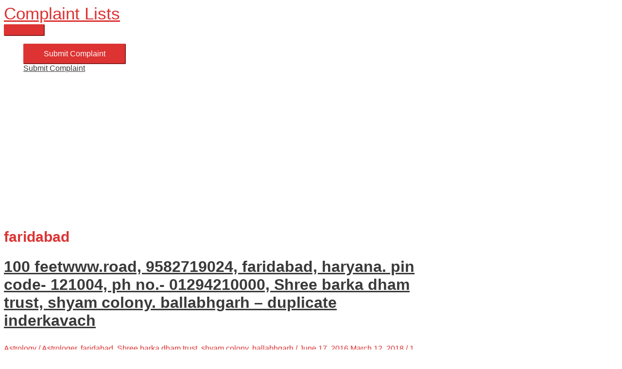

--- FILE ---
content_type: text/html; charset=utf-8
request_url: https://www.google.com/recaptcha/api2/aframe
body_size: 269
content:
<!DOCTYPE HTML><html><head><meta http-equiv="content-type" content="text/html; charset=UTF-8"></head><body><script nonce="x7A6G_bY4kwLULK093foIw">/** Anti-fraud and anti-abuse applications only. See google.com/recaptcha */ try{var clients={'sodar':'https://pagead2.googlesyndication.com/pagead/sodar?'};window.addEventListener("message",function(a){try{if(a.source===window.parent){var b=JSON.parse(a.data);var c=clients[b['id']];if(c){var d=document.createElement('img');d.src=c+b['params']+'&rc='+(localStorage.getItem("rc::a")?sessionStorage.getItem("rc::b"):"");window.document.body.appendChild(d);sessionStorage.setItem("rc::e",parseInt(sessionStorage.getItem("rc::e")||0)+1);localStorage.setItem("rc::h",'1768840946750');}}}catch(b){}});window.parent.postMessage("_grecaptcha_ready", "*");}catch(b){}</script></body></html>